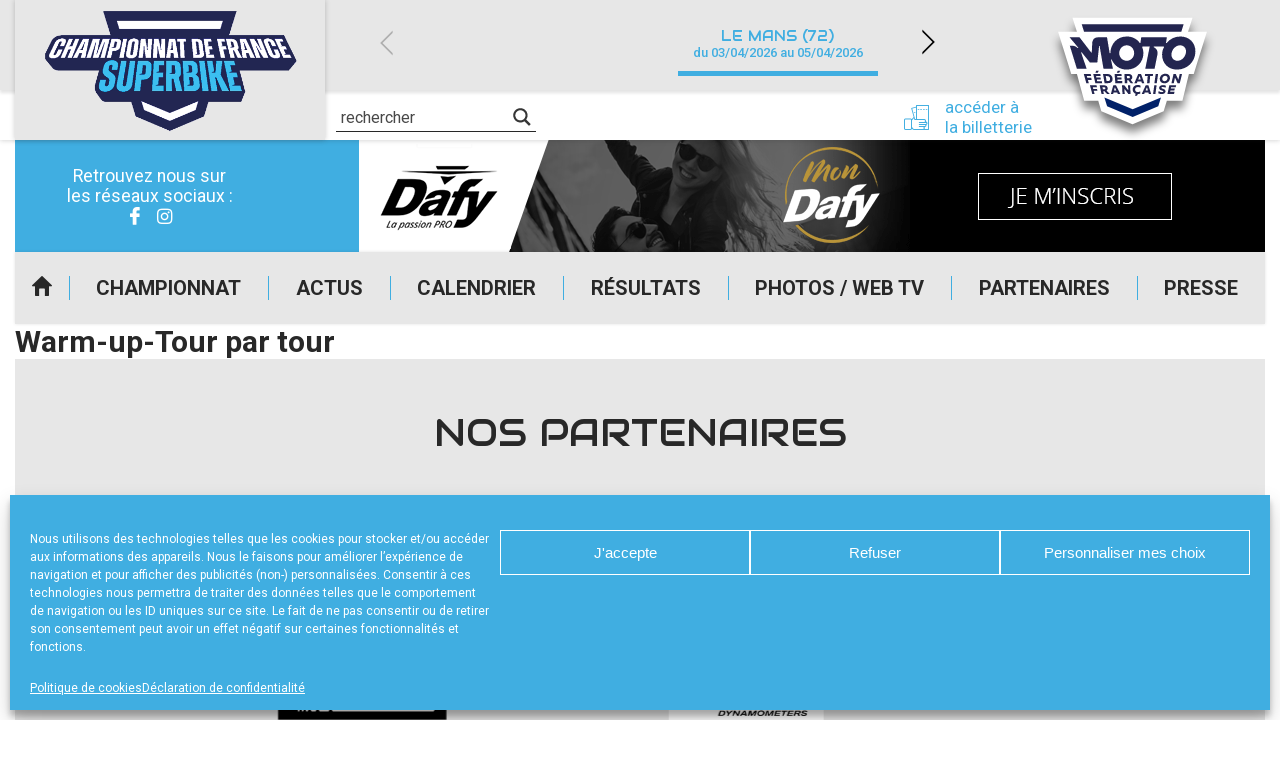

--- FILE ---
content_type: text/html; charset=UTF-8
request_url: https://www.fsbk.fr/resultat/warm-up-tour-par-tour-19/
body_size: 19200
content:
<!DOCTYPE html>
<html lang="fr-FR">

<head>

    <meta charset="UTF-8" />
    <meta name="viewport" content="width=device-width, initial-scale=1.0, maximum-scale=1.0, user-scalable=no" />

    <link href="https://fonts.googleapis.com/css?family=Audiowide|Roboto:400,500,700&display=swap" rel="stylesheet">
            <link rel="apple-touch-icon" href="https://www.fsbk.fr/wp-content/uploads/sites/5/2024/01/cropped-fsbk_carre_transparent-256x256.png" />
        
    <meta name='robots' content='index, follow, max-image-preview:large, max-snippet:-1, max-video-preview:-1' />
	<style>img:is([sizes="auto" i], [sizes^="auto," i]) { contain-intrinsic-size: 3000px 1500px }</style>
	
	<!-- This site is optimized with the Yoast SEO plugin v24.0 - https://yoast.com/wordpress/plugins/seo/ -->
	<title>Warm-up-Tour par tour - FSBK</title>
	<link rel="canonical" href="https://www.fsbk.fr/resultat/warm-up-tour-par-tour-19/" />
	<meta property="og:locale" content="fr_FR" />
	<meta property="og:type" content="article" />
	<meta property="og:title" content="Warm-up-Tour par tour - FSBK" />
	<meta property="og:url" content="https://www.fsbk.fr/resultat/warm-up-tour-par-tour-19/" />
	<meta property="og:site_name" content="FSBK" />
	<meta property="og:image" content="https://www.fsbk.fr/wp-content/uploads/sites/5/2021/03/fsbk_preview.jpg" />
	<meta property="og:image:width" content="1200" />
	<meta property="og:image:height" content="627" />
	<meta property="og:image:type" content="image/jpeg" />
	<meta name="twitter:card" content="summary_large_image" />
	<script type="application/ld+json" class="yoast-schema-graph">{"@context":"https://schema.org","@graph":[{"@type":"WebPage","@id":"https://www.fsbk.fr/resultat/warm-up-tour-par-tour-19/","url":"https://www.fsbk.fr/resultat/warm-up-tour-par-tour-19/","name":"Warm-up-Tour par tour - FSBK","isPartOf":{"@id":"https://www.fsbk.fr/#website"},"datePublished":"2020-08-02T06:45:49+00:00","dateModified":"2020-08-02T06:45:49+00:00","breadcrumb":{"@id":"https://www.fsbk.fr/resultat/warm-up-tour-par-tour-19/#breadcrumb"},"inLanguage":"fr-FR","potentialAction":[{"@type":"ReadAction","target":["https://www.fsbk.fr/resultat/warm-up-tour-par-tour-19/"]}]},{"@type":"BreadcrumbList","@id":"https://www.fsbk.fr/resultat/warm-up-tour-par-tour-19/#breadcrumb","itemListElement":[{"@type":"ListItem","position":1,"name":"Accueil","item":"https://www.fsbk.fr/"},{"@type":"ListItem","position":2,"name":"Résultats","item":"https://www.fsbk.fr/resultat/"},{"@type":"ListItem","position":3,"name":"Warm-up-Tour par tour"}]},{"@type":"WebSite","@id":"https://www.fsbk.fr/#website","url":"https://www.fsbk.fr/","name":"FSBK","description":"Site officiel du championnat de France","publisher":{"@id":"https://www.fsbk.fr/#organization"},"potentialAction":[{"@type":"SearchAction","target":{"@type":"EntryPoint","urlTemplate":"https://www.fsbk.fr/?s={search_term_string}"},"query-input":{"@type":"PropertyValueSpecification","valueRequired":true,"valueName":"search_term_string"}}],"inLanguage":"fr-FR"},{"@type":"Organization","@id":"https://www.fsbk.fr/#organization","name":"FSBK Championnat de France de Superbike","url":"https://www.fsbk.fr/","logo":{"@type":"ImageObject","inLanguage":"fr-FR","@id":"https://www.fsbk.fr/#/schema/logo/image/","url":"https://www.fsbk.fr/wp-content/uploads/sites/5/2024/01/cropped-fsbk_carre_transparent.png","contentUrl":"https://www.fsbk.fr/wp-content/uploads/sites/5/2024/01/cropped-fsbk_carre_transparent.png","width":510,"height":510,"caption":"FSBK Championnat de France de Superbike"},"image":{"@id":"https://www.fsbk.fr/#/schema/logo/image/"}}]}</script>
	<!-- / Yoast SEO plugin. -->


<link rel="alternate" type="application/rss+xml" title="FSBK &raquo; Flux" href="https://www.fsbk.fr/feed/" />
<script type="text/javascript">
/* <![CDATA[ */
window._wpemojiSettings = {"baseUrl":"https:\/\/s.w.org\/images\/core\/emoji\/15.0.3\/72x72\/","ext":".png","svgUrl":"https:\/\/s.w.org\/images\/core\/emoji\/15.0.3\/svg\/","svgExt":".svg","source":{"concatemoji":"https:\/\/www.fsbk.fr\/wp-includes\/js\/wp-emoji-release.min.js?ver=39db055f639298b0bbf9725b8757afd4"}};
/*! This file is auto-generated */
!function(i,n){var o,s,e;function c(e){try{var t={supportTests:e,timestamp:(new Date).valueOf()};sessionStorage.setItem(o,JSON.stringify(t))}catch(e){}}function p(e,t,n){e.clearRect(0,0,e.canvas.width,e.canvas.height),e.fillText(t,0,0);var t=new Uint32Array(e.getImageData(0,0,e.canvas.width,e.canvas.height).data),r=(e.clearRect(0,0,e.canvas.width,e.canvas.height),e.fillText(n,0,0),new Uint32Array(e.getImageData(0,0,e.canvas.width,e.canvas.height).data));return t.every(function(e,t){return e===r[t]})}function u(e,t,n){switch(t){case"flag":return n(e,"\ud83c\udff3\ufe0f\u200d\u26a7\ufe0f","\ud83c\udff3\ufe0f\u200b\u26a7\ufe0f")?!1:!n(e,"\ud83c\uddfa\ud83c\uddf3","\ud83c\uddfa\u200b\ud83c\uddf3")&&!n(e,"\ud83c\udff4\udb40\udc67\udb40\udc62\udb40\udc65\udb40\udc6e\udb40\udc67\udb40\udc7f","\ud83c\udff4\u200b\udb40\udc67\u200b\udb40\udc62\u200b\udb40\udc65\u200b\udb40\udc6e\u200b\udb40\udc67\u200b\udb40\udc7f");case"emoji":return!n(e,"\ud83d\udc26\u200d\u2b1b","\ud83d\udc26\u200b\u2b1b")}return!1}function f(e,t,n){var r="undefined"!=typeof WorkerGlobalScope&&self instanceof WorkerGlobalScope?new OffscreenCanvas(300,150):i.createElement("canvas"),a=r.getContext("2d",{willReadFrequently:!0}),o=(a.textBaseline="top",a.font="600 32px Arial",{});return e.forEach(function(e){o[e]=t(a,e,n)}),o}function t(e){var t=i.createElement("script");t.src=e,t.defer=!0,i.head.appendChild(t)}"undefined"!=typeof Promise&&(o="wpEmojiSettingsSupports",s=["flag","emoji"],n.supports={everything:!0,everythingExceptFlag:!0},e=new Promise(function(e){i.addEventListener("DOMContentLoaded",e,{once:!0})}),new Promise(function(t){var n=function(){try{var e=JSON.parse(sessionStorage.getItem(o));if("object"==typeof e&&"number"==typeof e.timestamp&&(new Date).valueOf()<e.timestamp+604800&&"object"==typeof e.supportTests)return e.supportTests}catch(e){}return null}();if(!n){if("undefined"!=typeof Worker&&"undefined"!=typeof OffscreenCanvas&&"undefined"!=typeof URL&&URL.createObjectURL&&"undefined"!=typeof Blob)try{var e="postMessage("+f.toString()+"("+[JSON.stringify(s),u.toString(),p.toString()].join(",")+"));",r=new Blob([e],{type:"text/javascript"}),a=new Worker(URL.createObjectURL(r),{name:"wpTestEmojiSupports"});return void(a.onmessage=function(e){c(n=e.data),a.terminate(),t(n)})}catch(e){}c(n=f(s,u,p))}t(n)}).then(function(e){for(var t in e)n.supports[t]=e[t],n.supports.everything=n.supports.everything&&n.supports[t],"flag"!==t&&(n.supports.everythingExceptFlag=n.supports.everythingExceptFlag&&n.supports[t]);n.supports.everythingExceptFlag=n.supports.everythingExceptFlag&&!n.supports.flag,n.DOMReady=!1,n.readyCallback=function(){n.DOMReady=!0}}).then(function(){return e}).then(function(){var e;n.supports.everything||(n.readyCallback(),(e=n.source||{}).concatemoji?t(e.concatemoji):e.wpemoji&&e.twemoji&&(t(e.twemoji),t(e.wpemoji)))}))}((window,document),window._wpemojiSettings);
/* ]]> */
</script>
<style id='wp-emoji-styles-inline-css' type='text/css'>

	img.wp-smiley, img.emoji {
		display: inline !important;
		border: none !important;
		box-shadow: none !important;
		height: 1em !important;
		width: 1em !important;
		margin: 0 0.07em !important;
		vertical-align: -0.1em !important;
		background: none !important;
		padding: 0 !important;
	}
</style>
<link rel='stylesheet' id='a3web-standings-css' href='https://www.fsbk.fr/wp-content/plugins/a3web-standings/public/css/a3web-standings-public.css?ver=1.0.0' type='text/css' media='all' />
<link rel='stylesheet' id='cmplz-general-css' href='https://www.fsbk.fr/wp-content/plugins/complianz-gdpr-premium-multisite/assets/css/cookieblocker.min.css?ver=1734510239' type='text/css' media='all' />
<link rel='stylesheet' id='theme-styles-css' href='https://www.fsbk.fr/wp-content/themes/FFMSD/css/theme.min.css?ver=1.0.0.1744616090' type='text/css' media='all' />
<link rel='stylesheet' id='force-wp-block-library-css' href='https://www.fsbk.fr/wp-includes/css/dist/block-library/style.min.css?ver=1.0.0.1744616090' type='text/css' media='all' />
<link rel='stylesheet' id='wpdreams-asl-basic-css' href='https://www.fsbk.fr/wp-content/plugins/ajax-search-lite/css/style.basic.css?ver=4.12.4' type='text/css' media='all' />
<link rel='stylesheet' id='wpdreams-asl-instance-css' href='https://www.fsbk.fr/wp-content/plugins/ajax-search-lite/css/style-underline.css?ver=4.12.4' type='text/css' media='all' />
<script type="text/javascript" src="https://www.fsbk.fr/wp-includes/js/jquery/jquery.min.js?ver=3.7.1" id="jquery-core-js"></script>
<script type="text/javascript" src="https://www.fsbk.fr/wp-includes/js/jquery/jquery-migrate.min.js?ver=3.4.1" id="jquery-migrate-js"></script>
<script type="text/javascript" src="https://www.fsbk.fr/wp-content/plugins/a3web-standings/public/js/a3web-standings-public.js?ver=1.0.0" id="a3web-standings-js"></script>
<link rel="https://api.w.org/" href="https://www.fsbk.fr/wp-json/" /><link rel="alternate" title="JSON" type="application/json" href="https://www.fsbk.fr/wp-json/wp/v2/results/65005" /><link rel="EditURI" type="application/rsd+xml" title="RSD" href="https://www.fsbk.fr/ffm-xml-rpc.php?rsd" />

<link rel='shortlink' href='https://www.fsbk.fr/?p=65005' />
<link rel="alternate" title="oEmbed (JSON)" type="application/json+oembed" href="https://www.fsbk.fr/wp-json/oembed/1.0/embed?url=https%3A%2F%2Fwww.fsbk.fr%2Fresultat%2Fwarm-up-tour-par-tour-19%2F" />
<link rel="alternate" title="oEmbed (XML)" type="text/xml+oembed" href="https://www.fsbk.fr/wp-json/oembed/1.0/embed?url=https%3A%2F%2Fwww.fsbk.fr%2Fresultat%2Fwarm-up-tour-par-tour-19%2F&#038;format=xml" />

		<!-- GA Google Analytics @ https://m0n.co/ga -->
		<script type="text/plain" data-service="google-analytics" data-category="statistics" async data-cmplz-src="https://www.googletagmanager.com/gtag/js?id=UA-29580534-2"></script>
		<script>
			window.dataLayer = window.dataLayer || [];
			function gtag(){dataLayer.push(arguments);}
			gtag('js', new Date());
			gtag('config', 'UA-29580534-2');
		</script>

	    <script type="text/javascript">
        jQuery(document).ready(function($) {

            var $check = $('.form-content');
            if (!$check.length) return;

            var contestInitialList = [];

            /* Vars */
            var buildSelectedList = function() {
                var contestList = [],
                    $hidden = $('.selected-contest-list'),
                    contestSummary = "";

                /* First check subscription type */
                $('.request-type input[type=radio]:checked').each(function() {

                    var label = $(this).parent().find('label').text();
                    contestSummary = '<strong>' + label + '</strong>';
                    contestIdList = [];

                    /* If is contest selection */
                    if (this.value == '2') {
                        contestSummary += '<ul>';
                        $('.contest-list .checkbox:checked').each(function() {
                            var $contestField = $(this),
                                title = $contestField.attr("attr-title"),
                                club = $contestField.attr("attr-club"),
                                deb = $contestField.attr("attr-deb"),
                                fin = $contestField.attr("attr-fin");
                            contestIdList.push(this.id);
                            contestList.push(title);
                            contestSummary += '<li><strong>' + title + '</strong> ' + club + ' du ' + deb + ' au ' + fin + '</li>';
                        });

                        contestSummary += '</ul>';

                        $hidden.val(contestList.join('\n'));
                        if (window.sessionStorage) sessionStorage.setItem('contestIdList', contestIdList);
                    } else if (this.value == '1') {
                        $hidden.val(contestInitialList.join('\n'));
                    }
                    /* Store list */
                    if (window.sessionStorage) sessionStorage.setItem('contestSummary', contestSummary);
                });

            };

            /* Events */
            $(document)
                .on('change', '.request-type input[type=radio]', buildSelectedList)
                /* Update selected list on checkbox change */
                .on('change', ".contest-list .checkbox", buildSelectedList)

                /* Display selected list on next page */
                .on('click', ".nf-next", function() {
                    if (window.sessionStorage) $('#ContestSummary').html(sessionStorage.getItem('contestSummary'));
                })
                /* Restore checkbox status on previous page */
                .on('click', ".nf-previous", function() {
                    if (window.sessionStorage) {
                        var contestIdList = sessionStorage.getItem('contestIdList').split(',');
                        contestIdList.forEach(function(id) {
                            $('#' + id).prop('checked', true);
                        })
                    };
                });

            /* Init */
            setTimeout(function() {
                $('.request-type input[type=radio]:checked').trigger('change');
                $('.contest-list .checkbox').each(function() {
                    var $contestField = $(this),
                        title = $contestField.attr("attr-title");
                    if (title != null)
                        contestInitialList.push(title);
                });
            }, 500);
        });
    </script>
			<style>.cmplz-hidden {
					display: none !important;
				}</style><meta name="mobile-web-app-capable" content="yes">
<meta name="apple-mobile-web-app-capable" content="yes">
<meta name="apple-mobile-web-app-title" content="FSBK - Site officiel du championnat de France">
	<style>
		:root {
			--custom-color-1: #40aee1;
			--custom-color-2: #2084a8;
			--menu-background: url(//www.fsbk.fr/wp-content/uploads/sites/5/2020/07/img_menu_responsive-250x401-1.jpg);
			--footer-menu-background: url(//www.fsbk.fr/wp-content/uploads/sites/5/2020/07/footer-250x28-1.jpg);
			--vertical-banner-background: url(//www.fsbk.fr/wp-content/uploads/sites/5/2020/07/BANDEAU-HEADER-INT-VERTICAL-250x605-sbk.jpg);
			--horizontal-banner-background: url(//www.fsbk.fr/wp-content/uploads/sites/5/2020/07/BANDEAU-HEADER-INT-sbk.jpg);
			--default-image: url(//www.fsbk.fr/wp-content/uploads/sites/5/2020/07/CARRE-FSBK.jpg);
			--alt-image: url(//www.fsbk.fr/wp-content/uploads/sites/5/2020/07/CARRE-FSBK.jpg);
		}
	</style>
				<link rel="preconnect" href="https://fonts.gstatic.com" crossorigin />
				<link rel="preload" as="style" href="//fonts.googleapis.com/css?family=Open+Sans&display=swap" />
				<link rel="stylesheet" href="//fonts.googleapis.com/css?family=Open+Sans&display=swap" media="all" />
				<!-- Google tag (gtag.js) -->
<script type="text/plain" data-service="google-analytics" data-category="statistics" async data-cmplz-src="https://www.googletagmanager.com/gtag/js?id=G-7XZ919KC6E"></script>
<script>
  window.dataLayer = window.dataLayer || [];
  function gtag(){dataLayer.push(arguments);}
  gtag('js', new Date());

  gtag('config', 'G-7XZ919KC6E');
</script>			            <style>
				            
					div[id*='ajaxsearchlitesettings'].searchsettings .asl_option_inner label {
						font-size: 0px !important;
						color: rgba(0, 0, 0, 0);
					}
					div[id*='ajaxsearchlitesettings'].searchsettings .asl_option_inner label:after {
						font-size: 11px !important;
						position: absolute;
						top: 0;
						left: 0;
						z-index: 1;
					}
					.asl_w_container {
						width: 100%;
						margin: 0px 0px 0px 0px;
						min-width: 200px;
					}
					div[id*='ajaxsearchlite'].asl_m {
						width: 100%;
					}
					div[id*='ajaxsearchliteres'].wpdreams_asl_results div.resdrg span.highlighted {
						font-weight: bold;
						color: rgba(217, 49, 43, 1);
						background-color: rgba(238, 238, 238, 1);
					}
					div[id*='ajaxsearchliteres'].wpdreams_asl_results .results img.asl_image {
						width: 70px;
						height: 70px;
						object-fit: cover;
					}
					div.asl_r .results {
						max-height: none;
					}
				
							.asl_w, .asl_w * {font-family:"Roboto" !important;}
							.asl_m input[type=search]::placeholder{font-family:"Roboto" !important;}
							.asl_m input[type=search]::-webkit-input-placeholder{font-family:"Roboto" !important;}
							.asl_m input[type=search]::-moz-placeholder{font-family:"Roboto" !important;}
							.asl_m input[type=search]:-ms-input-placeholder{font-family:"Roboto" !important;}
						
						div.asl_r.asl_w.vertical .results .item::after {
							display: block;
							position: absolute;
							bottom: 0;
							content: '';
							height: 1px;
							width: 100%;
							background: #D8D8D8;
						}
						div.asl_r.asl_w.vertical .results .item.asl_last_item::after {
							display: none;
						}
								            </style>
			            <link rel="icon" href="https://www.fsbk.fr/wp-content/uploads/sites/5/2024/01/cropped-cropped-fsbk_carre_transparent-32x32.png" sizes="32x32" />
<link rel="icon" href="https://www.fsbk.fr/wp-content/uploads/sites/5/2024/01/cropped-cropped-fsbk_carre_transparent-192x192.png" sizes="192x192" />
<link rel="apple-touch-icon" href="https://www.fsbk.fr/wp-content/uploads/sites/5/2024/01/cropped-cropped-fsbk_carre_transparent-180x180.png" />
<meta name="msapplication-TileImage" content="https://www.fsbk.fr/wp-content/uploads/sites/5/2024/01/cropped-cropped-fsbk_carre_transparent-270x270.png" />
</head>

<body data-cmplz=1 class="results-template-default single single-results postid-65005 wp-custom-logo wp-embed-responsive warm-up-tour-par-tour-19 group-blog">
    <div class="pwa-ios-infos">
        <span class="text-info">Appuyez sur le bouton partager en bas de votre navigateur, puis sur "Sur l'écran d'accueil" pour obtenir le mode plein écran et des temps de chargement plus rapides.</span>
        <span class="closer">OK</span>
    </div>
    <!-- Main container - Start -->
    <div class="container">
        <div class="inner">

            <!-- Main header - Start -->
            <header class="main-header">
                <div class="inner">

                                        <div class="logo">                    <a href="https://www.fsbk.fr/" class="navbar-brand custom-logo-link" rel="home"><img width="510" height="510" src="https://www.fsbk.fr/wp-content/uploads/sites/5/2024/01/cropped-fsbk_carre_transparent.png" class="img-fluid" alt="FSBK" decoding="async" fetchpriority="high" srcset="https://www.fsbk.fr/wp-content/uploads/sites/5/2024/01/cropped-fsbk_carre_transparent.png 510w, https://www.fsbk.fr/wp-content/uploads/sites/5/2024/01/cropped-fsbk_carre_transparent-250x250.png 250w, https://www.fsbk.fr/wp-content/uploads/sites/5/2024/01/cropped-fsbk_carre_transparent-482x482.png 482w, https://www.fsbk.fr/wp-content/uploads/sites/5/2024/01/cropped-fsbk_carre_transparent-120x120.png 120w, https://www.fsbk.fr/wp-content/uploads/sites/5/2024/01/cropped-fsbk_carre_transparent-200x200.png 200w, https://www.fsbk.fr/wp-content/uploads/sites/5/2024/01/cropped-fsbk_carre_transparent-215x215.png 215w, https://www.fsbk.fr/wp-content/uploads/sites/5/2024/01/cropped-fsbk_carre_transparent-180x180.png 180w, https://www.fsbk.fr/wp-content/uploads/sites/5/2024/01/cropped-fsbk_carre_transparent-256x256.png 256w" sizes="(max-width: 510px) 100vw, 510px" /></a>                    
                    </div>

                    <a id="logo-ffm" class="logo-ffm" href="https://www.ffmoto.org/" target="_blank">
                        <svg version="1.1" xmlns="http://www.w3.org/2000/svg" xmlns:xlink="http://www.w3.org/1999/xlink" x="0px" y="0px" viewBox="0 0 1159.4 926.2" style="transform-style: preserve-3d; transform: matrix(1, 0, 0, 1, 0, 0);" xml:space="preserve" width="220">
                            <style type="text/css">
                                .st0{fill:#FFFFFF;}
                                .st1{fill:#23254F;}
                            </style>
                            <g id="CONTOURS">
                                <polygon class="st0" points="1102.6,187.8 970.3,187.8 1001.2,89 1001.2,89 158.2,89 158.1,89 189.1,187.8 56.8,187.8 149.3,483.9 
                                    189.2,483.9 240.1,671.4 339,671.4 360.7,744.8 579,837.2 579.7,836.9 580.4,837.2 798.6,744.8 821.1,671.4 930.7,671.4 976,483.9 
                                    1010,483.9 	"></polygon>
                            </g>
                            <g id="LOGOTYPE">
                                <path class="st1" d="M218.5,333.5l39.1,114.5h-68.5L139,285.4h8.5c22.8,0,33.2,3.9,47.6,17.6l3.9-3.3l-61.3-72.9h69.8l82.1,106.7
                                    h3.9l3.3-64.4c1.3-28,15-42.3,42.4-42.3h61.3l18.9,112.6h4.6c0.7-68.3,49.5-118.4,115.4-118.4c38.5,0,71.1,16.3,91.9,46.2
                                    l3.9-0.6l5.9-39.7h179.9l-5.9,39.7l3.9,0.6c25.4-30.6,58-46.2,97.8-46.2c61.9,0,105,43.6,105,105.4
                                    c0,70.9-57.4,126.9-129.1,126.9c-61.9,0-105-43.6-105-105.4c0-20.2,5.2-38.4,14.3-52.7l-3.3-3.3h-69.1l-0.7,3.9
                                    c20.2,10.4,31.3,27.3,25.4,55.3l-19.6,97h-65.2l31.3-156.2h-50.2l-3.3,3.3c5.9,13,9.1,29.3,9.1,42.3
                                    c0,65.7-50.8,115.8-117.3,115.8c-47.6,0-86.1-26-106.3-71.6h-4.6l14.3,66.4h-66.5l-27.4-160.7H345l-12.4,115.2h-52.8l-58-71.6
                                    L218.5,333.5z M223.1,135.7h715.8l-16.3,52.1H239.4L223.1,135.7z M266.1,525.5l6.5,22.8H255l-17.6-64.4h48.2l3.9,15h-30.6
                                    l3.3,12.4h27.4l3.3,14.3H266.1z M307.2,602.3l5.9,21.5h-16.3l-16.3-60.5h46.3l3.3,14.3h-29.3l3.3,11.1H330l3.3,13.7H307.2z
                                    M318.3,548.3l-14.3-64.4h49.5l2.6,14.3h-32.6l2.6,11.1h28.7l2.6,14.3h-28l2,11.1h32.6l2.6,13.7H318.3z M319.6,475.4l4.6-14.3
                                    h18.3l-7.2,14.3H319.6z M348.9,563.2h29.3c16.3,0,27.4,7.8,27.4,21.5c0,7.2-2.6,13-7.8,16.3l22.2,22.8h-18.9l-18.3-18.9h-8.5
                                    l3.9,18.9h-16.3L348.9,563.2z M368.5,576.9l3.3,15h9.1c5.2,0,8.5-2,8.5-7.2c0-5.2-3.9-7.8-11.1-7.8H368.5z M372.4,483.9h28.7
                                    c22.2,0,38.5,13,38.5,35.8c0,16.3-8.5,28.6-31.9,28.6h-24.1L372.4,483.9z M391.9,498.8l5.9,35.1h9.1c9.8,0,15.6-4.6,15.6-14.3
                                    c0-13-7.2-20.8-21.5-20.8H391.9z M472.1,613.3h-25.4l-2.6,10.4h-16.3l17-60.5h18.9l30,60.5h-17L472.1,613.3z M450,600.3h16.3
                                    l-9.8-22.1h-1.3L450,600.3z M459.1,548.3l-5.2-64.4h48.9l0.7,14.3h-31.9l0.7,11.1h29.3l0.7,14.3h-28l0.7,10.4h32.6l0.7,14.3
                                    H459.1z M469.5,475.4l6.5-14.3h17.6l-7.8,14.3H469.5z M591.4,337.4c0-30.6-23.5-54.7-52.2-54.7c-29.3,0-52.8,24.1-52.8,54.7
                                    c0,29.9,23.5,54,52.8,54C568,391.5,591.4,367.4,591.4,337.4z M522.3,563.2l26.1,33.8h1.3l-1.3-33.8H564l1.3,60.5h-15l-26.1-33.8
                                    H523l2,33.8h-15.6l-3.3-60.5H522.3z M523,483.9h28c16.3,0,27.4,7.8,27.4,21.5c0,8.5-3.3,15.6-11.7,19.5l17.6,23.4h-17.6
                                    L551,528.1h-9.1l0.7,20.2h-17L523,483.9z M539.9,497.5l1.3,16.9h9.8c7.2,0,10.4-2,10.4-7.8c0-5.9-3.3-9.1-10.4-9.1H539.9z
                                    M617.5,625.1l-5.9,11.7h-15l5.9-13.7c-13-3.9-21.5-15-21.5-29.9c0-18.2,15-31.9,35.2-31.9c6.5,0,13.7,1.3,19.6,3.3l-0.7,15
                                    c-5.9-2.6-12.4-3.9-17.6-3.9c-11.7,0-19.6,7.2-19.6,17.6s7.2,17.6,18.3,17.6c6.5,0,11.7-1.3,18.3-4.6l-0.7,15.6
                                    C628.6,623.8,621.4,625.1,617.5,625.1z M642.3,537.2h-28l-3.9,11.1h-17.6l27.4-64.4h19.6l22.8,64.4h-16.9L642.3,537.2z
                                    M619.5,523.5h18.3l-7.2-23.4h-2L619.5,523.5z M691.8,613.3h-25.4l-4.6,10.4h-17l28-60.5h18.9l18.9,60.5h-16.3L691.8,613.3z
                                    M703.6,498.8l-3.9,49.5H682l4.6-49.5h-20.2l2-15h56.1l-2,15H703.6z M671.6,600.3h16.3l-5.9-22.1h-1.3L671.6,600.3z M740.7,623.8
                                    h-16.3l8.5-60.5h16.3L740.7,623.8z M750.5,548.3h-16.9l9.1-64.4h16.9L750.5,548.3z M785,625.1c-8.5,0-15.6-1.3-24.1-5.9l2-15
                                    c7.8,5.2,15.6,7.2,22.8,7.2c6.5,0,10.4-2,10.4-5.2c0-7.2-29.3-5.2-29.3-24.7c0-11.7,11.1-19.5,26.7-19.5c7.8,0,15,1.3,21.5,4.6
                                    l-3.3,13.7c-5.2-3.3-13-4.6-18.9-4.6c-7.2,0-10.4,2-10.4,5.2c0,7.8,29.3,5.2,29.3,25.4C811.8,617.2,800.7,625.1,785,625.1z
                                    M843.1,512.5c0,20.8-17.6,37.1-38.5,37.1s-33.2-11.7-33.2-30.6c0-20.8,18.3-37.1,39.1-37.1C830.7,481.9,843.1,493.6,843.1,512.5
                                    z M826.1,512.5c0-9.1-7.2-15.6-17-15.6c-11.7,0-20.2,9.8-20.2,22.1c0,9.1,6.5,15.6,16.3,15.6C817,534.6,826.1,524.8,826.1,512.5z
                                    M825.5,623.8l13-60.5h48.2l-3.9,14.3h-31.9l-2,9.1h28l-3.3,13.7h-27.4l-2,9.1H875l-3.3,14.3H825.5z M853.5,349.2
                                    c0,24.1,17.6,42.3,41.7,42.3c32.6,0,60.6-31.2,60.6-66.4c0-24.1-17.6-42.3-41.7-42.3C881.5,282.8,853.5,314,853.5,349.2z
                                    M883.5,483.9l17.6,38.4h1.3l9.1-38.4h16.3l-15.6,64.4h-15.6l-17.6-36.4h-1.3l-7.8,36.4h-16.3l14.3-64.4H883.5z"></path>
                            </g>
                            <polygon class="st1 fleche" points="779.8,648.5 760.9,710.3 581,786.4 401.1,710.3 382.2,648.5 581,731.1" style="transform: matrix3d(1, 0, 0, 0, 0, 1, 0, 0, 0, 0, 1, 0, 0, 12.9832, 0, 1);"></polygon>    
                        </svg>
                    </a>

                    <!-- Adds -->
                    <div class="advertising">
                        <div class="socials">
                            <!-- <a href="//www.ffmoto.org/" target="_blank" class="sprited ffm">FFM</a> -->
                            <span class="title-socials">
                                Retrouvez nous sur</br>les réseaux sociaux :
                            </span>
                            <div class="social-links"><ul id="menu-reseaux-sociaux" class="link-list"><li id="menu-item-63280" class="icon-facebook-2 menu-item menu-item-type-custom menu-item-object-custom menu-item-63280"><a href="https://www.facebook.com/ffmfsbk/">Facebook</a></li>
<li id="menu-item-63281" class="icon-instagram menu-item menu-item-type-custom menu-item-object-custom menu-item-63281"><a target="_blank" href="https://www.instagram.com/fsbk/?hl=fr">Instagram</a></li>
</ul></div>                        </div>

                                <div class="add-zone" data-delay="3000">
            <div class="add-item hidden" data-delay="5000" data-weight="3" data-index="0" data-tracking-label="France Equipement by Hoco Parts" data-tracking-value="88991"><a href="https://www.franceequipement.com" target="_blank"><img class="desktop" src="https://www.fsbk.fr/wp-content/uploads/sites/5/2024/10/Banniere-FFM_FE-by-Hoco-Parts_2024_906x112.gif" /><img class="mobile" src="https://www.fsbk.fr/wp-content/uploads/sites/5/2024/10/Banniere-FFM_FE-by-Hoco-Parts_2024_906x112.gif" /></a></div><div class="add-item hidden" data-delay="5000" data-weight="5" data-index="1" data-tracking-label="ELF" data-tracking-value="73292"><a href="https://www.elf.com/" target="_blank"><img class="desktop" src="https://www.fsbk.fr/wp-content/uploads/sites/5/2021/03/909x112-Baniière-ELF.jpg" /><img class="mobile" src="https://www.fsbk.fr/wp-content/uploads/sites/5/2021/03/909x112-Baniière-ELF.jpg" /></a></div><div class="add-item hidden" data-delay="5000" data-weight="5" data-index="2" data-tracking-label="Dafy Moto" data-tracking-value="72564"><a href="https://www.mondafy.com/" target="_blank"><img class="desktop" src="https://www.fsbk.fr/wp-content/uploads/sites/5/2021/02/bann_dafy4.gif" /><img class="mobile" src="https://www.fsbk.fr/wp-content/uploads/sites/5/2021/02/bann_dafy4.gif" /></a></div>        </div>
                    </div>

                    <!-- Header navigation -->
                    <input type="checkbox" class="toggler" id="menuToggler" />
                    <label for="menuToggler" class="menu-toggler-handler"></label>
                    <!-- Main navigation -->
                    <div class="main-nav">

                        <div class="links"><ul id="menu-menu-principal" class="link-list"><li id="menu-item-63282" class="menu-home menu-item menu-item-type-custom menu-item-object-custom menu-item-63282"><a href="/">Accueil</a></li>
<li id="menu-item-63276" class="menu-item menu-item-type-custom menu-item-object-custom menu-item-has-children menu-item-63276"><a href="#">Championnat</a>
<ul class="sub-menu">
	<li id="menu-item-90239" class="menu-item menu-item-type-post_type menu-item-object-page menu-item-90239"><a href="https://www.fsbk.fr/presentation/">Présentation</a></li>
	<li id="menu-item-90399" class="menu-item menu-item-type-post_type menu-item-object-page menu-item-90399"><a href="https://www.fsbk.fr/programme-officiel/">Programme Officiel</a></li>
	<li id="menu-item-63295" class="menu-item menu-item-type-post_type menu-item-object-page menu-item-63295"><a href="https://www.fsbk.fr/horaires/">Horaires</a></li>
	<li id="menu-item-63294" class="menu-item menu-item-type-post_type menu-item-object-page menu-item-63294"><a href="https://www.fsbk.fr/historique/">Historique</a></li>
	<li id="menu-item-63293" class="menu-item menu-item-type-post_type menu-item-object-page menu-item-63293"><a href="https://www.fsbk.fr/reglements/">Règlements</a></li>
	<li id="menu-item-63297" class="menu-item menu-item-type-post_type menu-item-object-page menu-item-63297"><a href="https://www.fsbk.fr/palmares/">Palmarès</a></li>
	<li id="menu-item-63296" class="menu-item menu-item-type-post_type menu-item-object-page menu-item-63296"><a href="https://www.fsbk.fr/pilotes/">Pilotes</a></li>
</ul>
</li>
<li id="menu-item-63284" class="menu-item menu-item-type-post_type menu-item-object-page menu-item-63284"><a href="https://www.fsbk.fr/actualites/">Actus</a></li>
<li id="menu-item-63285" class="menu-item menu-item-type-post_type menu-item-object-page menu-item-63285"><a href="https://www.fsbk.fr/calendrier/">Calendrier</a></li>
<li id="menu-item-63286" class="menu-item menu-item-type-post_type menu-item-object-page menu-item-63286"><a href="https://www.fsbk.fr/resultats/">Résultats</a></li>
<li id="menu-item-63287" class="menu-item menu-item-type-post_type menu-item-object-page menu-item-63287"><a href="https://www.fsbk.fr/photos-web-tv/">Photos / Web TV</a></li>
<li id="menu-item-63288" class="menu-item menu-item-type-post_type menu-item-object-page menu-item-63288"><a href="https://www.fsbk.fr/les-partenaires/">Partenaires</a></li>
<li id="menu-item-90259" class="menu-item menu-item-type-custom menu-item-object-custom menu-item-90259"><a target="_blank" href="https://docs.google.com/forms/d/e/1FAIpQLScQbUB7Xb6he-NGR8HCFRhKUw4fb6osEztD1o-i_1s8xiqATA/viewform?usp=sf_link">Presse</a></li>
</ul></div>
                        <div class="tool-links"><ul id="menu-outils" class="link-list"><li id="menu-item-90258" class="menu-item menu-item-type-custom menu-item-object-custom menu-item-90258"><a target="_blank" href="https://docs.google.com/forms/d/e/1FAIpQLScQbUB7Xb6he-NGR8HCFRhKUw4fb6osEztD1o-i_1s8xiqATA/viewform?usp=sf_link">PRESSE</a></li>
<li id="menu-item-63279" class="tickets icon-billeterie menu-item menu-item-type-custom menu-item-object-custom menu-item-63279"><a target="_blank" href="https://www.fsbk.fr/billetterie-weezevent/">Accéder à la billetterie</a></li>
</ul></div>
                        

                        <input type="checkbox" id="searchToggler" class="toggler" />
                        <div class="search-bar">
                            <label for="searchToggler" class="search-toggler-handler"></label>
                            <div class="asl_w_container asl_w_container_1">
	<div id='ajaxsearchlite1'
		 data-id="1"
		 data-instance="1"
		 class="asl_w asl_m asl_m_1 asl_m_1_1">
		<div class="probox">

	
	<div class='prosettings'  data-opened=0>
				<div class='innericon'>
			<svg version="1.1" xmlns="http://www.w3.org/2000/svg" xmlns:xlink="http://www.w3.org/1999/xlink" x="0px" y="0px" width="22" height="22" viewBox="0 0 512 512" enable-background="new 0 0 512 512" xml:space="preserve">
					<polygon transform = "rotate(90 256 256)" points="142.332,104.886 197.48,50 402.5,256 197.48,462 142.332,407.113 292.727,256 "/>
				</svg>
		</div>
	</div>

	
	
	<div class='proinput'>
        <form role="search" action='#' autocomplete="off"
			  aria-label="Search form">
			<input aria-label="Search input"
				   type='search' class='orig'
				   tabindex="0"
				   name='phrase'
				   placeholder='Rechercher'
				   value=''
				   autocomplete="off"/>
			<input aria-label="Search autocomplete"
				   type='text'
				   class='autocomplete'
				   tabindex="-1"
				   name='phrase'
				   value=''
				   autocomplete="off" disabled/>
			<input type='submit' value="Start search" style='width:0; height: 0; visibility: hidden;'>
		</form>
	</div>

	
	
	<button class='promagnifier' tabindex="0" aria-label="Search magnifier">
				<span class='innericon' style="display:block;">
			<svg version="1.1" xmlns="http://www.w3.org/2000/svg" xmlns:xlink="http://www.w3.org/1999/xlink" x="0px" y="0px" width="22" height="22" viewBox="0 0 512 512" enable-background="new 0 0 512 512" xml:space="preserve">
					<path d="M460.355,421.59L353.844,315.078c20.041-27.553,31.885-61.437,31.885-98.037
						C385.729,124.934,310.793,50,218.686,50C126.58,50,51.645,124.934,51.645,217.041c0,92.106,74.936,167.041,167.041,167.041
						c34.912,0,67.352-10.773,94.184-29.158L419.945,462L460.355,421.59z M100.631,217.041c0-65.096,52.959-118.056,118.055-118.056
						c65.098,0,118.057,52.959,118.057,118.056c0,65.096-52.959,118.056-118.057,118.056C153.59,335.097,100.631,282.137,100.631,217.041
						z"/>
				</svg>
		</span>
	</button>

	
	
	<div class='proloading'>

		<div class="asl_loader"><div class="asl_loader-inner asl_simple-circle"></div></div>

			</div>

			<div class='proclose'>
			<svg version="1.1" xmlns="http://www.w3.org/2000/svg" xmlns:xlink="http://www.w3.org/1999/xlink" x="0px"
				 y="0px"
				 width="12" height="12" viewBox="0 0 512 512" enable-background="new 0 0 512 512"
				 xml:space="preserve">
				<polygon points="438.393,374.595 319.757,255.977 438.378,137.348 374.595,73.607 255.995,192.225 137.375,73.622 73.607,137.352 192.246,255.983 73.622,374.625 137.352,438.393 256.002,319.734 374.652,438.378 "/>
			</svg>
		</div>
	
	
</div>	</div>
	<div class='asl_data_container' style="display:none !important;">
		<div class="asl_init_data wpdreams_asl_data_ct"
	 style="display:none !important;"
	 id="asl_init_id_1"
	 data-asl-id="1"
	 data-asl-instance="1"
	 data-asldata="[base64]"></div>	<div id="asl_hidden_data">
		<svg style="position:absolute" height="0" width="0">
			<filter id="aslblur">
				<feGaussianBlur in="SourceGraphic" stdDeviation="4"/>
			</filter>
		</svg>
		<svg style="position:absolute" height="0" width="0">
			<filter id="no_aslblur"></filter>
		</svg>
	</div>
	</div>

	<div id='ajaxsearchliteres1'
	 class='vertical wpdreams_asl_results asl_w asl_r asl_r_1 asl_r_1_1'>

	
	<div class="results">

		
		<div class="resdrg">
		</div>

		
	</div>

	
	
</div>

	<div id='__original__ajaxsearchlitesettings1'
		 data-id="1"
		 class="searchsettings wpdreams_asl_settings asl_w asl_s asl_s_1">
		<form name='options'
	  aria-label="Search settings form"
	  autocomplete = 'off'>

	
	
	<input type="hidden" name="filters_changed" style="display:none;" value="0">
	<input type="hidden" name="filters_initial" style="display:none;" value="1">

	<div class="asl_option_inner hiddend">
		<input type='hidden' name='qtranslate_lang' id='qtranslate_lang1'
			   value='0'/>
	</div>

	
	
	<fieldset class="asl_sett_scroll">
		<legend style="display: none;">Generic selectors</legend>
		<div class="asl_option hiddend" tabindex="0">
			<div class="asl_option_inner">
				<input type="checkbox" value="exact"
					   aria-label="Exact matches only"
					   name="asl_gen[]" />
				<div class="asl_option_checkbox"></div>
			</div>
			<div class="asl_option_label">
				Exact matches only			</div>
		</div>
		<div class="asl_option hiddend" tabindex="0">
			<div class="asl_option_inner">
				<input type="checkbox" value="title"
					   aria-label="Search in title"
					   name="asl_gen[]"  checked="checked"/>
				<div class="asl_option_checkbox"></div>
			</div>
			<div class="asl_option_label">
				Search in title			</div>
		</div>
		<div class="asl_option hiddend" tabindex="0">
			<div class="asl_option_inner">
				<input type="checkbox" value="content"
					   aria-label="Search in content"
					   name="asl_gen[]"  checked="checked"/>
				<div class="asl_option_checkbox"></div>
			</div>
			<div class="asl_option_label">
				Search in content			</div>
		</div>
		<div class="asl_option_inner hiddend">
			<input type="checkbox" value="excerpt"
				   aria-label="Search in excerpt"
				   name="asl_gen[]"  checked="checked"/>
			<div class="asl_option_checkbox"></div>
		</div>
	</fieldset>
	<fieldset class="asl_sett_scroll">
		<legend style="display: none;">Post Type Selectors</legend>
					<div class="asl_option" tabindex="0">
				<div class="asl_option_inner">
					<input type="checkbox" value="partenaires"
						   aria-label="partenaires"
						   name="customset[]" checked="checked"/>
					<div class="asl_option_checkbox"></div>
				</div>
				<div class="asl_option_label">
					partenaires				</div>
			</div>
						<div class="asl_option" tabindex="0">
				<div class="asl_option_inner">
					<input type="checkbox" value="epreuves"
						   aria-label="epreuves"
						   name="customset[]" checked="checked"/>
					<div class="asl_option_checkbox"></div>
				</div>
				<div class="asl_option_label">
					epreuves				</div>
			</div>
						<div class="asl_option" tabindex="0">
				<div class="asl_option_inner">
					<input type="checkbox" value="videos"
						   aria-label="videos"
						   name="customset[]" checked="checked"/>
					<div class="asl_option_checkbox"></div>
				</div>
				<div class="asl_option_label">
					videos				</div>
			</div>
						<div class="asl_option" tabindex="0">
				<div class="asl_option_inner">
					<input type="checkbox" value="pilots"
						   aria-label="pilots"
						   name="customset[]" checked="checked"/>
					<div class="asl_option_checkbox"></div>
				</div>
				<div class="asl_option_label">
					pilots				</div>
			</div>
						<div class="asl_option_inner hiddend">
				<input type="checkbox" value="post"
					   aria-label="Hidden option, ignore please"
					   name="customset[]" checked="checked"/>
			</div>
						<div class="asl_option_inner hiddend">
				<input type="checkbox" value="page"
					   aria-label="Hidden option, ignore please"
					   name="customset[]" checked="checked"/>
			</div>
				</fieldset>
	</form>
	</div>
</div>                        </div>


                    </div>
                    <!-- Context navigation -->
                    <div class="context-nav">
                        <div class='inner'><a class='selected' href='/?epreuve=92569' >Le Mans (72)<br /><small> du 03/04/2026 au 05/04/2026</small></a><a class='' href='/?epreuve=92570' >Lédenon (30)<br /><small> du 30/04/2026 au 03/05/2026</small></a><a class='' href='/?epreuve=92571' >Nogaro (32)<br /><small> du 28/05/2026 au 31/05/2026</small></a><a class='' href='/?epreuve=92572' >Pau Arnos (64)<br /><small> du 18/06/2026 au 21/06/2026</small></a><a class='' href='/?epreuve=92573' >Le Vigeant (86)<br /><small> du 30/07/2026 au 02/08/2026</small></a><a class='' href='/?epreuve=92574' >Magny-Cours (58)<br /><small> du 24/09/2026 au 27/09/2026</small></a></div>                    </div>
                </div>
            </header>
            <!-- Main header - End -->
<main id="content">
    <h1>Warm-up-Tour par tour</h1>
    
</main>

    <!-- Partner zone -->
    <div class="partner-zone">
        <h3 class="title-lvl1">Nos partenaires</h3>
        <div class="partner-list">
            <div class='item'><a href=https://www.total.fr/mon-vehicule/marques-et-savoir-faire-lubrifiants/marque-elf class='item' target='_blank'><img width="400" height="150" src="https://www.fsbk.fr/wp-content/uploads/sites/5/2020/02/ELF.png" class="attachment-style_partenaires size-style_partenaires wp-post-image" alt="" decoding="async" loading="lazy" srcset="https://www.fsbk.fr/wp-content/uploads/sites/5/2020/02/ELF.png 400w, https://www.fsbk.fr/wp-content/uploads/sites/5/2020/02/ELF-250x94.png 250w, https://www.fsbk.fr/wp-content/uploads/sites/5/2020/02/ELF-120x45.png 120w, https://www.fsbk.fr/wp-content/uploads/sites/5/2020/02/ELF-350x131.png 350w, https://www.fsbk.fr/wp-content/uploads/sites/5/2020/02/ELF-215x81.png 215w, https://www.fsbk.fr/wp-content/uploads/sites/5/2020/02/ELF-180x68.png 180w, https://www.fsbk.fr/wp-content/uploads/sites/5/2020/02/ELF-256x96.png 256w" sizes="auto, (max-width: 400px) 100vw, 400px" /><small>PARTENAIRE OFFICIEL </small></a></div><div class='item'><a href=https://www.inemotion.com/fr/ class='item' target='_blank'><img width="400" height="150" src="https://www.fsbk.fr/wp-content/uploads/sites/5/2024/01/IM.png" class="attachment-style_partenaires size-style_partenaires wp-post-image" alt="" decoding="async" loading="lazy" srcset="https://www.fsbk.fr/wp-content/uploads/sites/5/2024/01/IM.png 400w, https://www.fsbk.fr/wp-content/uploads/sites/5/2024/01/IM-250x94.png 250w, https://www.fsbk.fr/wp-content/uploads/sites/5/2024/01/IM-120x45.png 120w, https://www.fsbk.fr/wp-content/uploads/sites/5/2024/01/IM-350x131.png 350w, https://www.fsbk.fr/wp-content/uploads/sites/5/2024/01/IM-215x81.png 215w, https://www.fsbk.fr/wp-content/uploads/sites/5/2024/01/IM-180x68.png 180w, https://www.fsbk.fr/wp-content/uploads/sites/5/2024/01/IM-256x96.png 256w" sizes="auto, (max-width: 400px) 100vw, 400px" /><small>FOURNISSEURS TECHNIQUES </small></a></div><div class='item'><a href=https://www.dafy-moto.com/ class='item' target='_blank'><img width="200" height="200" src="https://www.fsbk.fr/wp-content/uploads/sites/5/2020/02/Dafy-1-200x200.png" class="attachment-style_partenaires size-style_partenaires wp-post-image" alt="" decoding="async" loading="lazy" srcset="https://www.fsbk.fr/wp-content/uploads/sites/5/2020/02/Dafy-1-200x200.png 200w, https://www.fsbk.fr/wp-content/uploads/sites/5/2020/02/Dafy-1-250x250.png 250w, https://www.fsbk.fr/wp-content/uploads/sites/5/2020/02/Dafy-1-120x120.png 120w, https://www.fsbk.fr/wp-content/uploads/sites/5/2020/02/Dafy-1-215x215.png 215w, https://www.fsbk.fr/wp-content/uploads/sites/5/2020/02/Dafy-1-180x180.png 180w, https://www.fsbk.fr/wp-content/uploads/sites/5/2020/02/Dafy-1-256x256.png 256w, https://www.fsbk.fr/wp-content/uploads/sites/5/2020/02/Dafy-1.png 300w" sizes="auto, (max-width: 200px) 100vw, 200px" /><small>FOURNISSEURS TECHNIQUES </small></a></div><div class='item'><a href=https://www.franceequipement.com  class='item' target='_blank'><img width="400" height="150" src="https://www.fsbk.fr/wp-content/uploads/sites/5/2024/02/FE.png" class="attachment-style_partenaires size-style_partenaires wp-post-image" alt="" decoding="async" loading="lazy" srcset="https://www.fsbk.fr/wp-content/uploads/sites/5/2024/02/FE.png 400w, https://www.fsbk.fr/wp-content/uploads/sites/5/2024/02/FE-250x94.png 250w, https://www.fsbk.fr/wp-content/uploads/sites/5/2024/02/FE-120x45.png 120w, https://www.fsbk.fr/wp-content/uploads/sites/5/2024/02/FE-350x131.png 350w, https://www.fsbk.fr/wp-content/uploads/sites/5/2024/02/FE-215x81.png 215w, https://www.fsbk.fr/wp-content/uploads/sites/5/2024/02/FE-180x68.png 180w, https://www.fsbk.fr/wp-content/uploads/sites/5/2024/02/FE-256x96.png 256w" sizes="auto, (max-width: 400px) 100vw, 400px" /><small>FOURNISSEURS TECHNIQUES </small></a></div><div class='item'><a href=https://hexagon.com/fr class='item' target='_blank'><img width="400" height="150" src="https://www.fsbk.fr/wp-content/uploads/sites/5/2025/03/Hexagon.png" class="attachment-style_partenaires size-style_partenaires wp-post-image" alt="" decoding="async" loading="lazy" srcset="https://www.fsbk.fr/wp-content/uploads/sites/5/2025/03/Hexagon.png 400w, https://www.fsbk.fr/wp-content/uploads/sites/5/2025/03/Hexagon-250x94.png 250w, https://www.fsbk.fr/wp-content/uploads/sites/5/2025/03/Hexagon-120x45.png 120w, https://www.fsbk.fr/wp-content/uploads/sites/5/2025/03/Hexagon-350x131.png 350w, https://www.fsbk.fr/wp-content/uploads/sites/5/2025/03/Hexagon-215x81.png 215w, https://www.fsbk.fr/wp-content/uploads/sites/5/2025/03/Hexagon-180x68.png 180w, https://www.fsbk.fr/wp-content/uploads/sites/5/2025/03/Hexagon-256x96.png 256w" sizes="auto, (max-width: 400px) 100vw, 400px" /><small>FOURNISSEURS TECHNIQUES </small></a></div><div class='item'><a href=https://www.tournay-distribution.com class='item' target='_blank'><img width="400" height="150" src="https://www.fsbk.fr/wp-content/uploads/sites/5/2025/03/Tournay.png" class="attachment-style_partenaires size-style_partenaires wp-post-image" alt="" decoding="async" loading="lazy" srcset="https://www.fsbk.fr/wp-content/uploads/sites/5/2025/03/Tournay.png 400w, https://www.fsbk.fr/wp-content/uploads/sites/5/2025/03/Tournay-250x94.png 250w, https://www.fsbk.fr/wp-content/uploads/sites/5/2025/03/Tournay-120x45.png 120w, https://www.fsbk.fr/wp-content/uploads/sites/5/2025/03/Tournay-350x131.png 350w, https://www.fsbk.fr/wp-content/uploads/sites/5/2025/03/Tournay-215x81.png 215w, https://www.fsbk.fr/wp-content/uploads/sites/5/2025/03/Tournay-180x68.png 180w, https://www.fsbk.fr/wp-content/uploads/sites/5/2025/03/Tournay-256x96.png 256w" sizes="auto, (max-width: 400px) 100vw, 400px" /><small>FOURNISSEURS TECHNIQUES </small></a></div><div class='item'><a href=https://www.ixon.com/en/ class='item' target='_blank'><img width="400" height="150" src="https://www.fsbk.fr/wp-content/uploads/sites/5/2020/02/Ixon.png" class="attachment-style_partenaires size-style_partenaires wp-post-image" alt="" decoding="async" loading="lazy" srcset="https://www.fsbk.fr/wp-content/uploads/sites/5/2020/02/Ixon.png 400w, https://www.fsbk.fr/wp-content/uploads/sites/5/2020/02/Ixon-250x94.png 250w, https://www.fsbk.fr/wp-content/uploads/sites/5/2020/02/Ixon-120x45.png 120w, https://www.fsbk.fr/wp-content/uploads/sites/5/2020/02/Ixon-350x131.png 350w, https://www.fsbk.fr/wp-content/uploads/sites/5/2020/02/Ixon-215x81.png 215w, https://www.fsbk.fr/wp-content/uploads/sites/5/2020/02/Ixon-180x68.png 180w, https://www.fsbk.fr/wp-content/uploads/sites/5/2020/02/Ixon-256x96.png 256w" sizes="auto, (max-width: 400px) 100vw, 400px" /><small>FOURNISSEURS TECHNIQUES </small></a></div><div class='item'><a href=https://www.yamaha-motor.eu/fr/ class='item' target='_blank'><img width="400" height="150" src="https://www.fsbk.fr/wp-content/uploads/sites/5/2020/02/Yamaha.png" class="attachment-style_partenaires size-style_partenaires wp-post-image" alt="" decoding="async" loading="lazy" srcset="https://www.fsbk.fr/wp-content/uploads/sites/5/2020/02/Yamaha.png 400w, https://www.fsbk.fr/wp-content/uploads/sites/5/2020/02/Yamaha-250x94.png 250w, https://www.fsbk.fr/wp-content/uploads/sites/5/2020/02/Yamaha-120x45.png 120w, https://www.fsbk.fr/wp-content/uploads/sites/5/2020/02/Yamaha-350x131.png 350w, https://www.fsbk.fr/wp-content/uploads/sites/5/2020/02/Yamaha-215x81.png 215w, https://www.fsbk.fr/wp-content/uploads/sites/5/2020/02/Yamaha-180x68.png 180w, https://www.fsbk.fr/wp-content/uploads/sites/5/2020/02/Yamaha-256x96.png 256w" sizes="auto, (max-width: 400px) 100vw, 400px" /><small>PARTENAIRE CONSTRUCTEUR </small></a></div><div class='item'><a href=https://moto-station.com/gp-racing class='item' target='_blank'><img width="400" height="150" src="https://www.fsbk.fr/wp-content/uploads/sites/5/2023/03/GP-Racing.png" class="attachment-style_partenaires size-style_partenaires wp-post-image" alt="" decoding="async" loading="lazy" srcset="https://www.fsbk.fr/wp-content/uploads/sites/5/2023/03/GP-Racing.png 400w, https://www.fsbk.fr/wp-content/uploads/sites/5/2023/03/GP-Racing-250x94.png 250w, https://www.fsbk.fr/wp-content/uploads/sites/5/2023/03/GP-Racing-120x45.png 120w, https://www.fsbk.fr/wp-content/uploads/sites/5/2023/03/GP-Racing-350x131.png 350w, https://www.fsbk.fr/wp-content/uploads/sites/5/2023/03/GP-Racing-215x81.png 215w, https://www.fsbk.fr/wp-content/uploads/sites/5/2023/03/GP-Racing-180x68.png 180w, https://www.fsbk.fr/wp-content/uploads/sites/5/2023/03/GP-Racing-256x96.png 256w" sizes="auto, (max-width: 400px) 100vw, 400px" /><small>PARTENAIRES MEDIAS </small></a></div><div class='item'><a href=https://www.automoto-lachaine.fr/ class='item' target='_blank'><img width="400" height="150" src="https://www.fsbk.fr/wp-content/uploads/sites/5/2022/03/Automoto.png" class="attachment-style_partenaires size-style_partenaires wp-post-image" alt="" decoding="async" loading="lazy" srcset="https://www.fsbk.fr/wp-content/uploads/sites/5/2022/03/Automoto.png 400w, https://www.fsbk.fr/wp-content/uploads/sites/5/2022/03/Automoto-250x94.png 250w, https://www.fsbk.fr/wp-content/uploads/sites/5/2022/03/Automoto-120x45.png 120w, https://www.fsbk.fr/wp-content/uploads/sites/5/2022/03/Automoto-350x131.png 350w, https://www.fsbk.fr/wp-content/uploads/sites/5/2022/03/Automoto-215x81.png 215w, https://www.fsbk.fr/wp-content/uploads/sites/5/2022/03/Automoto-180x68.png 180w, https://www.fsbk.fr/wp-content/uploads/sites/5/2022/03/Automoto-256x96.png 256w" sizes="auto, (max-width: 400px) 100vw, 400px" /><small>PARTENAIRES MEDIAS </small></a></div>        </div>
    </div>

        <!-- Main footer - Start -->
        <footer class="main-footer">
        <div class="inner">

            <a class="sprited logo" href="/">FSBK</a>

            <!-- Footer links -->
            <div class="links"><ul id="menu-menu-principal-1" class="link-list"><li class="menu-home menu-item menu-item-type-custom menu-item-object-custom menu-item-63282"><a href="/">Accueil</a></li>
<li class="menu-item menu-item-type-custom menu-item-object-custom menu-item-63276"><a href="#">Championnat</a></li>
<li class="menu-item menu-item-type-post_type menu-item-object-page menu-item-63284"><a href="https://www.fsbk.fr/actualites/">Actus</a></li>
<li class="menu-item menu-item-type-post_type menu-item-object-page menu-item-63285"><a href="https://www.fsbk.fr/calendrier/">Calendrier</a></li>
<li class="menu-item menu-item-type-post_type menu-item-object-page menu-item-63286"><a href="https://www.fsbk.fr/resultats/">Résultats</a></li>
<li class="menu-item menu-item-type-post_type menu-item-object-page menu-item-63287"><a href="https://www.fsbk.fr/photos-web-tv/">Photos / Web TV</a></li>
<li class="menu-item menu-item-type-post_type menu-item-object-page menu-item-63288"><a href="https://www.fsbk.fr/les-partenaires/">Partenaires</a></li>
<li class="menu-item menu-item-type-custom menu-item-object-custom menu-item-90259"><a target="_blank" href="https://docs.google.com/forms/d/e/1FAIpQLScQbUB7Xb6he-NGR8HCFRhKUw4fb6osEztD1o-i_1s8xiqATA/viewform?usp=sf_link">Presse</a></li>
</ul></div>
            <!-- Social links -->
            <div class="social-links"><ul id="menu-reseaux-sociaux-1" class="link-list"><li class="icon-facebook-2 menu-item menu-item-type-custom menu-item-object-custom menu-item-63280"><a href="https://www.facebook.com/ffmfsbk/">Facebook</a></li>
<li class="icon-instagram menu-item menu-item-type-custom menu-item-object-custom menu-item-63281"><a target="_blank" href="https://www.instagram.com/fsbk/?hl=fr">Instagram</a></li>
</ul></div>
            <!-- Legal links -->
            <div class="legal-links"><ul id="menu-menu-bas-de-site" class="link-list"><li id="menu-item-63277" class="menu-item menu-item-type-custom menu-item-object-custom menu-item-63277"><a href="http://extra.ffmoto.org/RGPD/Charte_de_confidentialite.pdf">Charte de confidentialité</a></li>
<li id="menu-item-63289" class="menu-item menu-item-type-post_type menu-item-object-page menu-item-63289"><a href="https://www.fsbk.fr/contact/">Nous contacter</a></li>
<li id="menu-item-63290" class="menu-item menu-item-type-post_type menu-item-object-page menu-item-63290"><a href="https://www.fsbk.fr/mentions-legales/">Mentions légales</a></li>
<li id="menu-item-63278" class="menu-item menu-item-type-custom menu-item-object-custom menu-item-63278"><a href="https://www.a3web.fr">Réalisé par l&#8217;agence web A3Web</a></li>
<li id="menu-item-86075" class="menu-item menu-item-type-post_type menu-item-object-page menu-item-86075"><a href="https://www.fsbk.fr/politique-de-cookies-ue/">Politique de cookies (UE)</a></li>
<li id="menu-item-86076" class="menu-item menu-item-type-post_type menu-item-object-page menu-item-privacy-policy menu-item-86076"><a rel="privacy-policy" href="https://www.fsbk.fr/declaration-de-confidentialite-ue/">Déclaration de confidentialité (UE)</a></li>
</ul></div>
        </div>
    </footer>
    <!-- Main footer - End -->
    </div>
    </div>
    <!-- Main container - End -->
        
    
<!-- Consent Management powered by Complianz | GDPR/CCPA Cookie Consent https://wordpress.org/plugins/complianz-gdpr -->
<div id="cmplz-cookiebanner-container"><div class="cmplz-cookiebanner cmplz-hidden banner-1 cookies optin cmplz-bottom cmplz-categories-type-view-preferences" aria-modal="true" data-nosnippet="true" role="dialog" aria-live="polite" aria-labelledby="cmplz-header-1-optin" aria-describedby="cmplz-message-1-optin">
	<div class="cmplz-header">
		<div class="cmplz-logo"></div>
		<div class="cmplz-title" id="cmplz-header-1-optin">Gérer le consentement aux cookies</div>
		<div class="cmplz-close" tabindex="0" role="button" aria-label="Fermez la boite de dialogue">
			<svg aria-hidden="true" focusable="false" data-prefix="fas" data-icon="times" class="svg-inline--fa fa-times fa-w-11" role="img" xmlns="http://www.w3.org/2000/svg" viewBox="0 0 352 512"><path fill="currentColor" d="M242.72 256l100.07-100.07c12.28-12.28 12.28-32.19 0-44.48l-22.24-22.24c-12.28-12.28-32.19-12.28-44.48 0L176 189.28 75.93 89.21c-12.28-12.28-32.19-12.28-44.48 0L9.21 111.45c-12.28 12.28-12.28 32.19 0 44.48L109.28 256 9.21 356.07c-12.28 12.28-12.28 32.19 0 44.48l22.24 22.24c12.28 12.28 32.2 12.28 44.48 0L176 322.72l100.07 100.07c12.28 12.28 32.2 12.28 44.48 0l22.24-22.24c12.28-12.28 12.28-32.19 0-44.48L242.72 256z"></path></svg>
		</div>
	</div>

	<div class="cmplz-divider cmplz-divider-header"></div>
	<div class="cmplz-body">
		<div class="cmplz-message" id="cmplz-message-1-optin">Nous utilisons des technologies telles que les cookies pour stocker et/ou accéder aux informations des appareils. Nous le faisons pour améliorer l’expérience de navigation et pour afficher des publicités (non-) personnalisées. Consentir à ces technologies nous permettra de traiter des données telles que le comportement de navigation ou les ID uniques sur ce site. Le fait de ne pas consentir ou de retirer son consentement peut avoir un effet négatif sur certaines fonctionnalités et fonctions.</div>
		<!-- categories start -->
		<div class="cmplz-categories">
			<details class="cmplz-category cmplz-functional" >
				<summary>
						<span class="cmplz-category-header">
							<span class="cmplz-category-title">Fonctionnel</span>
							<span class='cmplz-always-active'>
								<span class="cmplz-banner-checkbox">
									<input type="checkbox"
										   id="cmplz-functional-optin"
										   data-category="cmplz_functional"
										   class="cmplz-consent-checkbox cmplz-functional"
										   size="40"
										   value="1"/>
									<label class="cmplz-label" for="cmplz-functional-optin" tabindex="0"><span class="screen-reader-text">Fonctionnel</span></label>
								</span>
								Always active							</span>
							<span class="cmplz-icon cmplz-open">
								<svg xmlns="http://www.w3.org/2000/svg" viewBox="0 0 448 512"  height="18" ><path d="M224 416c-8.188 0-16.38-3.125-22.62-9.375l-192-192c-12.5-12.5-12.5-32.75 0-45.25s32.75-12.5 45.25 0L224 338.8l169.4-169.4c12.5-12.5 32.75-12.5 45.25 0s12.5 32.75 0 45.25l-192 192C240.4 412.9 232.2 416 224 416z"/></svg>
							</span>
						</span>
				</summary>
				<div class="cmplz-description">
					<span class="cmplz-description-functional">Le stockage ou l’accès technique est strictement nécessaire dans la finalité d’intérêt légitime de permettre l’utilisation d’un service spécifique explicitement demandé par l’abonné ou l’utilisateur, ou dans le seul but d’effectuer la transmission d’une communication sur un réseau de communications électroniques.</span>
				</div>
			</details>

			<details class="cmplz-category cmplz-preferences" >
				<summary>
						<span class="cmplz-category-header">
							<span class="cmplz-category-title">Préférences</span>
							<span class="cmplz-banner-checkbox">
								<input type="checkbox"
									   id="cmplz-preferences-optin"
									   data-category="cmplz_preferences"
									   class="cmplz-consent-checkbox cmplz-preferences"
									   size="40"
									   value="1"/>
								<label class="cmplz-label" for="cmplz-preferences-optin" tabindex="0"><span class="screen-reader-text">Préférences</span></label>
							</span>
							<span class="cmplz-icon cmplz-open">
								<svg xmlns="http://www.w3.org/2000/svg" viewBox="0 0 448 512"  height="18" ><path d="M224 416c-8.188 0-16.38-3.125-22.62-9.375l-192-192c-12.5-12.5-12.5-32.75 0-45.25s32.75-12.5 45.25 0L224 338.8l169.4-169.4c12.5-12.5 32.75-12.5 45.25 0s12.5 32.75 0 45.25l-192 192C240.4 412.9 232.2 416 224 416z"/></svg>
							</span>
						</span>
				</summary>
				<div class="cmplz-description">
					<span class="cmplz-description-preferences">Le stockage ou l’accès technique est nécessaire dans la finalité d’intérêt légitime de stocker des préférences qui ne sont pas demandées par l’abonné ou l’utilisateur.</span>
				</div>
			</details>

			<details class="cmplz-category cmplz-statistics" >
				<summary>
						<span class="cmplz-category-header">
							<span class="cmplz-category-title">Statistiques</span>
							<span class="cmplz-banner-checkbox">
								<input type="checkbox"
									   id="cmplz-statistics-optin"
									   data-category="cmplz_statistics"
									   class="cmplz-consent-checkbox cmplz-statistics"
									   size="40"
									   value="1"/>
								<label class="cmplz-label" for="cmplz-statistics-optin" tabindex="0"><span class="screen-reader-text">Statistiques</span></label>
							</span>
							<span class="cmplz-icon cmplz-open">
								<svg xmlns="http://www.w3.org/2000/svg" viewBox="0 0 448 512"  height="18" ><path d="M224 416c-8.188 0-16.38-3.125-22.62-9.375l-192-192c-12.5-12.5-12.5-32.75 0-45.25s32.75-12.5 45.25 0L224 338.8l169.4-169.4c12.5-12.5 32.75-12.5 45.25 0s12.5 32.75 0 45.25l-192 192C240.4 412.9 232.2 416 224 416z"/></svg>
							</span>
						</span>
				</summary>
				<div class="cmplz-description">
					<span class="cmplz-description-statistics">Le stockage ou l’accès technique qui est utilisé exclusivement à des fins statistiques.</span>
					<span class="cmplz-description-statistics-anonymous">Le stockage ou l’accès technique qui est utilisé exclusivement dans des finalités statistiques anonymes. En l’absence d’une assignation à comparaître, d’une conformité volontaire de la part de votre fournisseur d’accès à internet ou d’enregistrements supplémentaires provenant d’une tierce partie, les informations stockées ou extraites à cette seule fin ne peuvent généralement pas être utilisées pour vous identifier.</span>
				</div>
			</details>
			<details class="cmplz-category cmplz-marketing" >
				<summary>
						<span class="cmplz-category-header">
							<span class="cmplz-category-title">Marketing</span>
							<span class="cmplz-banner-checkbox">
								<input type="checkbox"
									   id="cmplz-marketing-optin"
									   data-category="cmplz_marketing"
									   class="cmplz-consent-checkbox cmplz-marketing"
									   size="40"
									   value="1"/>
								<label class="cmplz-label" for="cmplz-marketing-optin" tabindex="0"><span class="screen-reader-text">Marketing</span></label>
							</span>
							<span class="cmplz-icon cmplz-open">
								<svg xmlns="http://www.w3.org/2000/svg" viewBox="0 0 448 512"  height="18" ><path d="M224 416c-8.188 0-16.38-3.125-22.62-9.375l-192-192c-12.5-12.5-12.5-32.75 0-45.25s32.75-12.5 45.25 0L224 338.8l169.4-169.4c12.5-12.5 32.75-12.5 45.25 0s12.5 32.75 0 45.25l-192 192C240.4 412.9 232.2 416 224 416z"/></svg>
							</span>
						</span>
				</summary>
				<div class="cmplz-description">
					<span class="cmplz-description-marketing">Le stockage ou l’accès technique est nécessaire pour créer des profils d’utilisateurs afin d’envoyer des publicités, ou pour suivre l’utilisateur sur un site web ou sur plusieurs sites web ayant des finalités marketing similaires.</span>
				</div>
			</details>
		</div><!-- categories end -->
			</div>

	<div class="cmplz-links cmplz-information">
		<a class="cmplz-link cmplz-manage-options cookie-statement" href="#" data-relative_url="#cmplz-manage-consent-container">Manage options</a>
		<a class="cmplz-link cmplz-manage-third-parties cookie-statement" href="#" data-relative_url="#cmplz-cookies-overview">Manage services</a>
		<a class="cmplz-link cmplz-manage-vendors tcf cookie-statement" href="#" data-relative_url="#cmplz-tcf-wrapper">Manage {vendor_count} vendors</a>
		<a class="cmplz-link cmplz-external cmplz-read-more-purposes tcf" target="_blank" rel="noopener noreferrer nofollow" href="https://cookiedatabase.org/tcf/purposes/">Read more about these purposes</a>
			</div>

	<div class="cmplz-divider cmplz-footer"></div>

	<div class="cmplz-buttons">
		<button class="cmplz-btn cmplz-accept">J'accepte</button>
		<button class="cmplz-btn cmplz-deny">Refuser</button>
		<button class="cmplz-btn cmplz-view-preferences">Personnaliser mes choix</button>
		<button class="cmplz-btn cmplz-save-preferences">Enregistrer les préférences</button>
		<a class="cmplz-btn cmplz-manage-options tcf cookie-statement" href="#" data-relative_url="#cmplz-manage-consent-container">Personnaliser mes choix</a>
			</div>

	<div class="cmplz-links cmplz-documents">
		<a class="cmplz-link cookie-statement" href="#" data-relative_url="">{title}</a>
		<a class="cmplz-link privacy-statement" href="#" data-relative_url="">{title}</a>
		<a class="cmplz-link impressum" href="#" data-relative_url="">{title}</a>
			</div>

</div>
</div>
					<div id="cmplz-manage-consent" data-nosnippet="true"><button class="cmplz-btn cmplz-hidden cmplz-manage-consent manage-consent-1">Gérer le consentement</button>

</div><script type="text/javascript" id="theme-scripts-js-extra">
/* <![CDATA[ */
var wp_ajax = "https:\/\/www.fsbk.fr\/ffm-admin\/admin-ajax.php";
/* ]]> */
</script>
<script type="text/javascript" src="https://www.fsbk.fr/wp-content/themes/FFMSD/js/theme.min.js?ver=1.0.0.1686638333" id="theme-scripts-js"></script>
<script type="text/javascript" id="wd-asl-ajaxsearchlite-js-before">
/* <![CDATA[ */
window.ASL = typeof window.ASL !== 'undefined' ? window.ASL : {}; window.ASL.wp_rocket_exception = "DOMContentLoaded"; window.ASL.ajaxurl = "https:\/\/www.fsbk.fr\/ffm-admin\/admin-ajax.php"; window.ASL.backend_ajaxurl = "https:\/\/www.fsbk.fr\/ffm-admin\/admin-ajax.php"; window.ASL.js_scope = "jQuery"; window.ASL.asl_url = "https:\/\/www.fsbk.fr\/wp-content\/plugins\/ajax-search-lite\/"; window.ASL.detect_ajax = 1; window.ASL.media_query = 4766; window.ASL.version = 4766; window.ASL.pageHTML = ""; window.ASL.additional_scripts = [{"handle":"wd-asl-ajaxsearchlite","src":"https:\/\/www.fsbk.fr\/wp-content\/plugins\/ajax-search-lite\/js\/min\/plugin\/optimized\/asl-prereq.js","prereq":[]},{"handle":"wd-asl-ajaxsearchlite-core","src":"https:\/\/www.fsbk.fr\/wp-content\/plugins\/ajax-search-lite\/js\/min\/plugin\/optimized\/asl-core.js","prereq":[]},{"handle":"wd-asl-ajaxsearchlite-settings","src":"https:\/\/www.fsbk.fr\/wp-content\/plugins\/ajax-search-lite\/js\/min\/plugin\/optimized\/asl-settings.js","prereq":["wd-asl-ajaxsearchlite"]},{"handle":"wd-asl-ajaxsearchlite-vertical","src":"https:\/\/www.fsbk.fr\/wp-content\/plugins\/ajax-search-lite\/js\/min\/plugin\/optimized\/asl-results-vertical.js","prereq":["wd-asl-ajaxsearchlite"]},{"handle":"wd-asl-ajaxsearchlite-autocomplete","src":"https:\/\/www.fsbk.fr\/wp-content\/plugins\/ajax-search-lite\/js\/min\/plugin\/optimized\/asl-autocomplete.js","prereq":["wd-asl-ajaxsearchlite"]},{"handle":"wd-asl-ajaxsearchlite-load","src":"https:\/\/www.fsbk.fr\/wp-content\/plugins\/ajax-search-lite\/js\/min\/plugin\/optimized\/asl-load.js","prereq":["wd-asl-ajaxsearchlite-autocomplete"]}]; window.ASL.script_async_load = false; window.ASL.init_only_in_viewport = true; window.ASL.font_url = "https:\/\/www.fsbk.fr\/wp-content\/plugins\/ajax-search-lite\/css\/fonts\/icons2.woff2"; window.ASL.css_async = false; window.ASL.highlight = {"enabled":false,"data":[]}; window.ASL.analytics = {"method":0,"tracking_id":"","string":"?ajax_search={asl_term}","event":{"focus":{"active":1,"action":"focus","category":"ASL","label":"Input focus","value":"1"},"search_start":{"active":0,"action":"search_start","category":"ASL","label":"Phrase: {phrase}","value":"1"},"search_end":{"active":1,"action":"search_end","category":"ASL","label":"{phrase} | {results_count}","value":"1"},"magnifier":{"active":1,"action":"magnifier","category":"ASL","label":"Magnifier clicked","value":"1"},"return":{"active":1,"action":"return","category":"ASL","label":"Return button pressed","value":"1"},"facet_change":{"active":0,"action":"facet_change","category":"ASL","label":"{option_label} | {option_value}","value":"1"},"result_click":{"active":1,"action":"result_click","category":"ASL","label":"{result_title} | {result_url}","value":"1"}}};
window.ASL_INSTANCES = [];window.ASL_INSTANCES[1] = {"homeurl":"https:\/\/www.fsbk.fr\/","resultstype":"vertical","resultsposition":"hover","itemscount":4,"charcount":0,"highlight":0,"highlightwholewords":1,"singleHighlight":0,"scrollToResults":{"enabled":0,"offset":0},"resultareaclickable":1,"autocomplete":{"enabled":1,"lang":"fr","trigger_charcount":0},"mobile":{"menu_selector":"#menu-toggle"},"trigger":{"click":"results_page","click_location":"same","update_href":0,"return":"results_page","return_location":"same","facet":1,"type":1,"redirect_url":"?s={phrase}","delay":300},"animations":{"pc":{"settings":{"anim":"fadedrop","dur":300},"results":{"anim":"fadedrop","dur":300},"items":"voidanim"},"mob":{"settings":{"anim":"fadedrop","dur":300},"results":{"anim":"fadedrop","dur":300},"items":"voidanim"}},"autop":{"state":"disabled","phrase":"","count":1},"resPage":{"useAjax":0,"selector":"#main","trigger_type":1,"trigger_facet":1,"trigger_magnifier":0,"trigger_return":0},"resultsSnapTo":"left","results":{"width":"auto","width_tablet":"auto","width_phone":"auto"},"settingsimagepos":"right","closeOnDocClick":1,"overridewpdefault":0,"override_method":"get"};
/* ]]> */
</script>
<script type="text/javascript" src="https://www.fsbk.fr/wp-content/plugins/ajax-search-lite/js/min/plugin/optimized/asl-prereq.js?ver=4766" id="wd-asl-ajaxsearchlite-js"></script>
<script type="text/javascript" src="https://www.fsbk.fr/wp-content/plugins/ajax-search-lite/js/min/plugin/optimized/asl-core.js?ver=4766" id="wd-asl-ajaxsearchlite-core-js"></script>
<script type="text/javascript" src="https://www.fsbk.fr/wp-content/plugins/ajax-search-lite/js/min/plugin/optimized/asl-settings.js?ver=4766" id="wd-asl-ajaxsearchlite-settings-js"></script>
<script type="text/javascript" src="https://www.fsbk.fr/wp-content/plugins/ajax-search-lite/js/min/plugin/optimized/asl-results-vertical.js?ver=4766" id="wd-asl-ajaxsearchlite-vertical-js"></script>
<script type="text/javascript" src="https://www.fsbk.fr/wp-content/plugins/ajax-search-lite/js/min/plugin/optimized/asl-autocomplete.js?ver=4766" id="wd-asl-ajaxsearchlite-autocomplete-js"></script>
<script type="text/javascript" src="https://www.fsbk.fr/wp-content/plugins/ajax-search-lite/js/min/plugin/optimized/asl-load.js?ver=4766" id="wd-asl-ajaxsearchlite-load-js"></script>
<script type="text/javascript" src="https://www.fsbk.fr/wp-content/plugins/ajax-search-lite/js/min/plugin/optimized/asl-wrapper.js?ver=4766" id="wd-asl-ajaxsearchlite-wrapper-js"></script>
<script type="text/javascript" id="cmplz-cookiebanner-js-extra">
/* <![CDATA[ */
var complianz = {"prefix":"cmplz_","user_banner_id":"1","set_cookies":[],"block_ajax_content":"","banner_version":"27","version":"7.1.4","store_consent":"1","do_not_track_enabled":"1","consenttype":"optin","region":"eu","geoip":"","dismiss_timeout":"","disable_cookiebanner":"","soft_cookiewall":"","dismiss_on_scroll":"","cookie_expiry":"365","url":"https:\/\/www.fsbk.fr\/wp-json\/complianz\/v1\/","locale":"lang=fr&locale=fr_FR","set_cookies_on_root":"","cookie_domain":"","current_policy_id":"11","cookie_path":"\/","categories":{"statistics":"statistics","marketing":"marketing"},"tcf_active":"","placeholdertext":"Click to accept {category} cookies and enable this content","css_file":"https:\/\/www.fsbk.fr\/wp-content\/uploads\/sites\/5\/complianz\/css\/banner-{banner_id}-{type}.css?v=27","page_links":{"eu":{"cookie-statement":{"title":"Politique de cookies ","url":"https:\/\/www.fsbk.fr\/politique-de-cookies-ue\/"},"privacy-statement":{"title":"D\u00e9claration de confidentialit\u00e9 ","url":"https:\/\/www.fsbk.fr\/declaration-de-confidentialite-ue\/"},"disclaimer":{"title":"Avertissement","url":"https:\/\/www.fsbk.fr\/avertissement\/"}},"us":{"disclaimer":{"title":"Avertissement","url":"https:\/\/www.fsbk.fr\/avertissement\/"}},"uk":{"disclaimer":{"title":"Avertissement","url":"https:\/\/www.fsbk.fr\/avertissement\/"}},"ca":{"disclaimer":{"title":"Avertissement","url":"https:\/\/www.fsbk.fr\/avertissement\/"}},"au":{"disclaimer":{"title":"Avertissement","url":"https:\/\/www.fsbk.fr\/avertissement\/"}},"za":{"disclaimer":{"title":"Avertissement","url":"https:\/\/www.fsbk.fr\/avertissement\/"}},"br":{"disclaimer":{"title":"Avertissement","url":"https:\/\/www.fsbk.fr\/avertissement\/"}}},"tm_categories":"","forceEnableStats":"","preview":"","clean_cookies":"","aria_label":"Click to accept {category} cookies and enable this content"};
/* ]]> */
</script>
<script defer type="text/javascript" src="https://www.fsbk.fr/wp-content/plugins/complianz-gdpr-premium-multisite/cookiebanner/js/complianz.min.js?ver=1734510239" id="cmplz-cookiebanner-js"></script>
<script type="text/javascript" id="cmplz-cookiebanner-js-after">
/* <![CDATA[ */
	let cmplzBlockedContent = document.querySelector('.cmplz-blocked-content-notice');
	if ( cmplzBlockedContent) {
	        cmplzBlockedContent.addEventListener('click', function(event) {
            event.stopPropagation();
        });
	}
    
/* ]]> */
</script>

    <!-- Meta Pixel Code --> <script type="text/plain" data-service="facebook" data-category="marketing"> !function(f,b,e,v,n,t,s) {if(f.fbq)return;n=f.fbq=function(){n.callMethod? n.callMethod.apply(n,arguments):n.queue.push(arguments)}; if(!f._fbq)f._fbq=n;n.push=n;n.loaded=!0;n.version='2.0'; n.queue=[];t=b.createElement(e);t.async=!0; t.src=v;s=b.getElementsByTagName(e)[0]; s.parentNode.insertBefore(t,s)}(window, document,'script', 'https://connect.facebook.net/en_US/fbevents.js'); fbq('init', '376260104138470'); fbq('track', 'PageView'); </script> <noscript><img height="1" width="1" style="display:none" src=https://www.facebook.com/tr?id=376260104138470&ev=PageView&noscript=1 /></noscript> <!-- End Meta Pixel Code -->
    <!-- The core Firebase JS SDK is always required and must be listed first -->
    <script src="https://www.gstatic.com/firebasejs/7.2.1/firebase-app.js"></script>
    <script src="https://www.gstatic.com/firebasejs/7.2.1/firebase-messaging.js"></script>
    <!-- TODO: Add SDKs for Firebase products that you want to use

        https://firebase.google.com/docs/web/setup#available-libraries -->

    <script>
    navigator.permissions.query({name: 'notifications'}).then(function(notificationPerm) {
        notificationPerm.onchange = function() {
            if (notificationPerm.state == "denied") {
                setTokenNoNotif(true);
            }
            console.log("User decided to change his seettings. New permission: " + notificationPerm.state);
        };
    });
    if ('Notification' in window) {
        console.log(window.Notification.permission);
    }
    // Your web app's Firebase configuration
    var firebaseConfig = {
        apiKey: "AIzaSyDhwttenKMNs2xT90xcIyBDAvWhOupblIE",
        authDomain: "test-ffm-7180f.firebaseapp.com",
        databaseURL: "https://test-ffm-7180f.firebaseio.com",
        projectId: "test-ffm-7180f",
        storageBucket: "test-ffm-7180f.appspot.com",
        messagingSenderId: "592406082121",
        appId: "1:592406082121:web:a2042ee50e25b1a8960598"
    };
    // Initialize Firebase
    firebase.initializeApp(firebaseConfig);
    const messaging = firebase.messaging();
    messaging.usePublicVapidKey("BLLMRmQNqKFmuYRKvw1zIiyBtEWMXmVVetufKMhhx1glx4MxxT5lUaT_JBOu4uw-YqPZk4kxbZIC9-uMregQg04");
    const permissionDivId = 'webpush';
    const btnToken = jQuery('#btn-token');

    // [START refresh_token]
    // Callback fired if Instance ID token is updated.
    messaging.onTokenRefresh(() => {
        messaging.getToken().then((refreshedToken) => {
        setTokenSentToServer(false);
        // Send Instance ID token to app server.
        sendTokenToServer(refreshedToken);
        }).catch((err) => {
            console.log('Unable to retrieve refreshed token ', err);
        // showToken('Unable to retrieve refreshed token ', err);
        });
    });
  // [END refresh_token]

  // [START receive_message]
  // Handle incoming messages. Called when:
  // - a message is received while the app has focus
  // - the user clicks on an app notification created by a service worker
  //   `messaging.setBackgroundMessageHandler` handler.
  messaging.onMessage((payload) => {
    console.log('Message received. ', payload);
    // [START_EXCLUDE]
    const notificationTitle = payload.data.title;
    var blogId = payload.data.blog;
    // console.log(blogId);
    // console.log('/wp-content/themes/FFMSD/img/apple-touch-icon-' . blogId . '.png');
    const notificationOptions = {
        body: payload.data.body,
        icon: '/wp-content/themes/FFMSD/img/apple-touch-icon-' + blogId + '.png'
        // icon: '/wp-content/themes/FFMSD/img/apple-touch-icon.png'
    };
    new Notification(notificationTitle,
        notificationOptions);
        
    self.addEventListener('notificationclick', function (event) {
        event.notification.close();
        event.waitUntil(self.clients.openWindow(payload.data.link));
    });
    // [END_EXCLUDE]
  });

    function resetPush() {
        
        messaging.getToken().then((currentToken) => {
            if (currentToken) {
                console.log("RESET PUSH EXISTING");
                if (isTokenActivate()) {
                    sendTokenToServer(currentToken);
                    showHideDiv(permissionDivId, false);
                    if (btnToken) {
                        btnToken.attr("onclick", "deleteToken()");
                        btnToken.html('Désactiver');
                    }
                } else {
                    if (btnToken) {
                        btnToken.attr("onclick", "requestPermission()");
                        btnToken.html('Activer');
                } 
                }
            } else {
                if (!isTokenNoNotif()) {
                    showHideDiv(permissionDivId, true);
                    console.log('No Instance ID token available. Request permission to generate one.'); 
                }
                if (btnToken) {
                        btnToken.attr("onclick", "requestPermission()");
                        btnToken.html('Activer');
                }   
            }
        }).catch((err) => {
            console.log('An error occurred while retrieving token. ', err);
        });
    }
    
    function sendTokenToServer(currentToken) {
        if (!isTokenSentToServer()) {
        console.log('Sending token to server...');
        // TODO(developer): Send the current token to your server.
        var blogId = 5;
        setTokenSentToServer(true);
        setTokenActivate(true);
        fetch('/wp-content/plugins/a3web-push/src/push_subscription.php', {
            method: 'POST',
            body: JSON.stringify({
                publicKey: currentToken,
                blogId: blogId
            }),
        });
       
        
        } else {
        console.log('Token already sent to server so won\'t send it again ' +
            'unless it changes');
        }
    }

    function deleteToken() {
    // Delete Instance ID token.
    // [START delete_token]
    messaging.getToken().then((currentToken) => {
      messaging.deleteToken(currentToken).then(() => {
        setTokenSentToServer(false);
        console.log("Delete Token");
        setTokenActivate(false);
        // [START_EXCLUDE]
        // Once token is deleted update UI.
        if (btnToken) {
            btnToken.attr("onclick", "requestPermission()");
            btnToken.html('Activer');
        }   
        // resetPush();
        // [END_EXCLUDE]
      }).catch((err) => {
        console.log('Unable to delete token. ', err);
      });
      // [END delete_token]
    }).catch((err) => {
      console.log('Error retrieving Instance ID token. ', err);
    });
  }

  function showHideDiv(divId, show) {
    const div = document.querySelector('#' + divId);
    
    if (div) {
        if (show) {
        div.style = 'display: visible';
        } else {
        div.style = 'display: none';
        }
    }
  }

    function isTokenSentToServer() {
        var blogId = 5;
        return window.localStorage.getItem('sentToServer'+blogId) === '1';
    }

    function setTokenSentToServer(sent) {
        var blogId = 5;
        window.localStorage.setItem('sentToServer'+blogId, sent ? '1' : '0');
        console.log(window.localStorage.getItem('sentToServer'+blogId));
    }

    function setTokenNoNotif(sent) {
        var blogId = 5;
        window.localStorage.setItem('noNotif'+blogId, sent ? '1' : '0');
        console.log(window.localStorage.getItem('noNotif'+blogId));
    }

    function isTokenNoNotif() {
        var blogId = 5;
        return window.localStorage.getItem('noNotif'+blogId) === '1';
    }

    function setTokenActivate(sent) {
        var blogId = 5;
        window.localStorage.setItem('activateNotif'+blogId, sent ? '1' : '0');
        console.log(window.localStorage.getItem('activateNotif'+blogId));
    }

    function isTokenActivate() {
        var blogId = 5;
        return window.localStorage.getItem('activateNotif'+blogId) === '1';
    }

    function requestPermission() {
        console.log('Requesting permission...');
        // [START request_permission]
        messaging.requestPermission().then(function() {
            console.log('Notification permission granted');
            return messaging.getToken();
        })
        .then(function (token) {
            console.log(token);
            setTokenSentToServer(false)
            setTokenActivate(true);
            resetPush();
        })
        .catch(function(err) {
            console.log('Unable to get permission to notify.', err);
        });
    }

    /** Si Non merci est coché */
    jQuery(".no-notif").on('click', function() {
        var blogId = 5;
        setTokenNoNotif(true);
        showHideDiv(permissionDivId, false);
    });
    resetPush();
    </script>
    </body>

    </html>